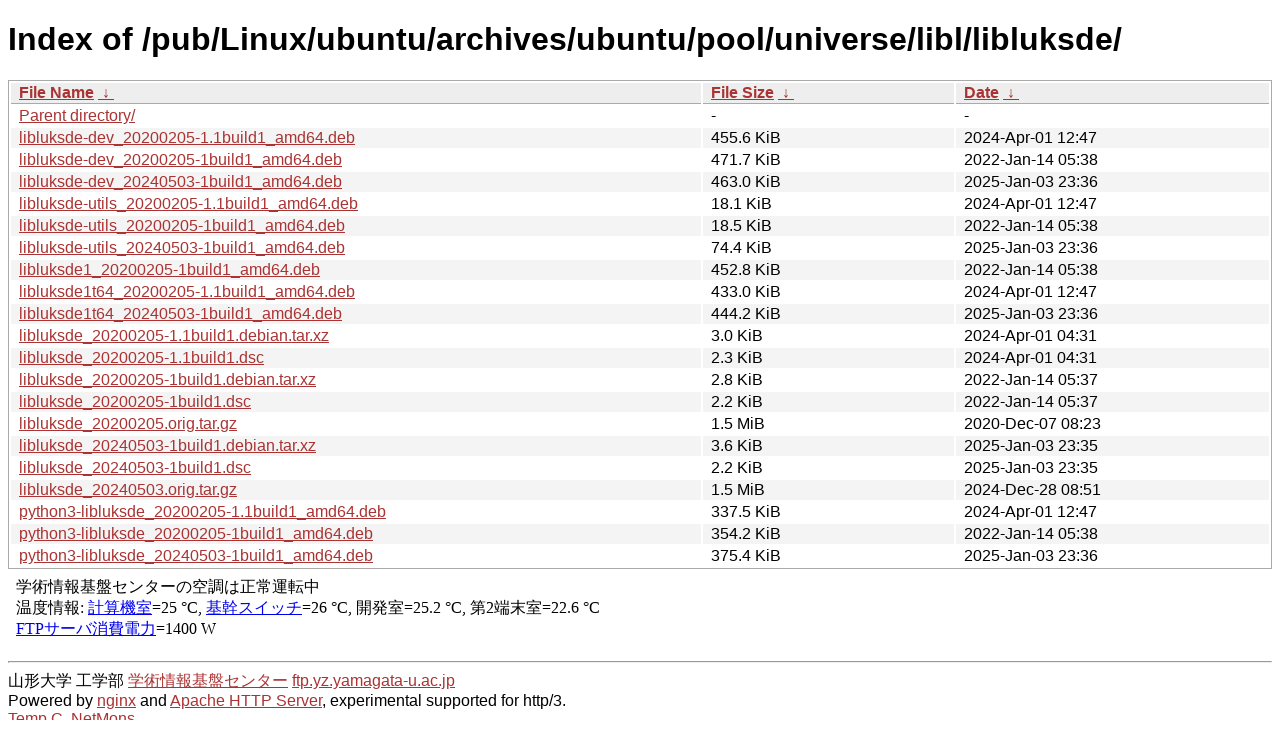

--- FILE ---
content_type: text/html
request_url: http://ftp.yz.yamagata-u.ac.jp/pub/Linux/ubuntu/archives/ubuntu/pool/universe/libl/libluksde/
body_size: 9223
content:
<!DOCTYPE html><html><head><meta http-equiv="content-type" content="text/html; charset=utf-8"><meta name="viewport" content="width=device-width"><style type="text/css">body,html {background:#fff;font-family:"Bitstream Vera Sans","Lucida Grande","Lucida Sans Unicode",Lucidux,Verdana,Lucida,sans-serif;}tr:nth-child(even) {background:#f4f4f4;}th,td {padding:0.1em 0.5em;}th {text-align:left;font-weight:bold;background:#eee;border-bottom:1px solid #aaa;}#list {border:1px solid #aaa;width:100%;}a {color:#a33;}a:hover {color:#e33;}</style>

<title>Index of /pub/Linux/ubuntu/archives/ubuntu/pool/universe/libl/libluksde/</title>
</head><body><h1>Index of /pub/Linux/ubuntu/archives/ubuntu/pool/universe/libl/libluksde/</h1>
<table id="list"><thead><tr><th style="width:55%"><a href="?C=N&amp;O=A">File Name</a>&nbsp;<a href="?C=N&amp;O=D">&nbsp;&darr;&nbsp;</a></th><th style="width:20%"><a href="?C=S&amp;O=A">File Size</a>&nbsp;<a href="?C=S&amp;O=D">&nbsp;&darr;&nbsp;</a></th><th style="width:25%"><a href="?C=M&amp;O=A">Date</a>&nbsp;<a href="?C=M&amp;O=D">&nbsp;&darr;&nbsp;</a></th></tr></thead>
<tbody><tr><td class="link"><a href="../">Parent directory/</a></td><td class="size">-</td><td class="date">-</td></tr>
<tr><td class="link"><a href="libluksde-dev_20200205-1.1build1_amd64.deb" title="libluksde-dev_20200205-1.1build1_amd64.deb">libluksde-dev_20200205-1.1build1_amd64.deb</a></td><td class="size">455.6 KiB</td><td class="date">2024-Apr-01 12:47</td></tr>
<tr><td class="link"><a href="libluksde-dev_20200205-1build1_amd64.deb" title="libluksde-dev_20200205-1build1_amd64.deb">libluksde-dev_20200205-1build1_amd64.deb</a></td><td class="size">471.7 KiB</td><td class="date">2022-Jan-14 05:38</td></tr>
<tr><td class="link"><a href="libluksde-dev_20240503-1build1_amd64.deb" title="libluksde-dev_20240503-1build1_amd64.deb">libluksde-dev_20240503-1build1_amd64.deb</a></td><td class="size">463.0 KiB</td><td class="date">2025-Jan-03 23:36</td></tr>
<tr><td class="link"><a href="libluksde-utils_20200205-1.1build1_amd64.deb" title="libluksde-utils_20200205-1.1build1_amd64.deb">libluksde-utils_20200205-1.1build1_amd64.deb</a></td><td class="size">18.1 KiB</td><td class="date">2024-Apr-01 12:47</td></tr>
<tr><td class="link"><a href="libluksde-utils_20200205-1build1_amd64.deb" title="libluksde-utils_20200205-1build1_amd64.deb">libluksde-utils_20200205-1build1_amd64.deb</a></td><td class="size">18.5 KiB</td><td class="date">2022-Jan-14 05:38</td></tr>
<tr><td class="link"><a href="libluksde-utils_20240503-1build1_amd64.deb" title="libluksde-utils_20240503-1build1_amd64.deb">libluksde-utils_20240503-1build1_amd64.deb</a></td><td class="size">74.4 KiB</td><td class="date">2025-Jan-03 23:36</td></tr>
<tr><td class="link"><a href="libluksde1_20200205-1build1_amd64.deb" title="libluksde1_20200205-1build1_amd64.deb">libluksde1_20200205-1build1_amd64.deb</a></td><td class="size">452.8 KiB</td><td class="date">2022-Jan-14 05:38</td></tr>
<tr><td class="link"><a href="libluksde1t64_20200205-1.1build1_amd64.deb" title="libluksde1t64_20200205-1.1build1_amd64.deb">libluksde1t64_20200205-1.1build1_amd64.deb</a></td><td class="size">433.0 KiB</td><td class="date">2024-Apr-01 12:47</td></tr>
<tr><td class="link"><a href="libluksde1t64_20240503-1build1_amd64.deb" title="libluksde1t64_20240503-1build1_amd64.deb">libluksde1t64_20240503-1build1_amd64.deb</a></td><td class="size">444.2 KiB</td><td class="date">2025-Jan-03 23:36</td></tr>
<tr><td class="link"><a href="libluksde_20200205-1.1build1.debian.tar.xz" title="libluksde_20200205-1.1build1.debian.tar.xz">libluksde_20200205-1.1build1.debian.tar.xz</a></td><td class="size">3.0 KiB</td><td class="date">2024-Apr-01 04:31</td></tr>
<tr><td class="link"><a href="libluksde_20200205-1.1build1.dsc" title="libluksde_20200205-1.1build1.dsc">libluksde_20200205-1.1build1.dsc</a></td><td class="size">2.3 KiB</td><td class="date">2024-Apr-01 04:31</td></tr>
<tr><td class="link"><a href="libluksde_20200205-1build1.debian.tar.xz" title="libluksde_20200205-1build1.debian.tar.xz">libluksde_20200205-1build1.debian.tar.xz</a></td><td class="size">2.8 KiB</td><td class="date">2022-Jan-14 05:37</td></tr>
<tr><td class="link"><a href="libluksde_20200205-1build1.dsc" title="libluksde_20200205-1build1.dsc">libluksde_20200205-1build1.dsc</a></td><td class="size">2.2 KiB</td><td class="date">2022-Jan-14 05:37</td></tr>
<tr><td class="link"><a href="libluksde_20200205.orig.tar.gz" title="libluksde_20200205.orig.tar.gz">libluksde_20200205.orig.tar.gz</a></td><td class="size">1.5 MiB</td><td class="date">2020-Dec-07 08:23</td></tr>
<tr><td class="link"><a href="libluksde_20240503-1build1.debian.tar.xz" title="libluksde_20240503-1build1.debian.tar.xz">libluksde_20240503-1build1.debian.tar.xz</a></td><td class="size">3.6 KiB</td><td class="date">2025-Jan-03 23:35</td></tr>
<tr><td class="link"><a href="libluksde_20240503-1build1.dsc" title="libluksde_20240503-1build1.dsc">libluksde_20240503-1build1.dsc</a></td><td class="size">2.2 KiB</td><td class="date">2025-Jan-03 23:35</td></tr>
<tr><td class="link"><a href="libluksde_20240503.orig.tar.gz" title="libluksde_20240503.orig.tar.gz">libluksde_20240503.orig.tar.gz</a></td><td class="size">1.5 MiB</td><td class="date">2024-Dec-28 08:51</td></tr>
<tr><td class="link"><a href="python3-libluksde_20200205-1.1build1_amd64.deb" title="python3-libluksde_20200205-1.1build1_amd64.deb">python3-libluksde_20200205-1.1build1_amd64.deb</a></td><td class="size">337.5 KiB</td><td class="date">2024-Apr-01 12:47</td></tr>
<tr><td class="link"><a href="python3-libluksde_20200205-1build1_amd64.deb" title="python3-libluksde_20200205-1build1_amd64.deb">python3-libluksde_20200205-1build1_amd64.deb</a></td><td class="size">354.2 KiB</td><td class="date">2022-Jan-14 05:38</td></tr>
<tr><td class="link"><a href="python3-libluksde_20240503-1build1_amd64.deb" title="python3-libluksde_20240503-1build1_amd64.deb">python3-libluksde_20240503-1build1_amd64.deb</a></td><td class="size">375.4 KiB</td><td class="date">2025-Jan-03 23:36</td></tr>
</tbody></table><footer>
<!--
IoT関連:
<a href="https://edu.yz.yamagata-u.ac.jp/Public/54299/c1/IoT/Ine/2019/">2019年稲の水耕栽培の水やりタイミング判別<a>
<a href="https://edu.yz.yamagata-u.ac.jp/Public/54299/c1/IoT/Ine/2018/">2018年稲の水耕栽培<a>
<a href="https://edu.yz.yamagata-u.ac.jp/Public/54299/c1/IoT/Ine/2017_AutoWatering/">IoTによる稲の水耕栽培用自動水やり装置の開発<a>
<a href="https://edu.yz.yamagata-u.ac.jp/Public/54299/2015/everyone/IoT_Child/">IoTと子育て支援<a>
<a href="https://edu.yz.yamagata-u.ac.jp/Public/54299/2015/everyone/IoT_ine/kamiomutsu1/">IoTと稲</a>
<a href="https://edu.yz.yamagata-u.ac.jp/Public/54299/2015/everyone/IoT_Lead/">IoTによる劣化鉛電池再生に向けた鉛電池のモニタリングと</a>
<a href="https://edu.yz.yamagata-u.ac.jp/Public/54299/c1/IoT/DeepLearning/20181103-slides/">AIと電子スピン共鳴(ESR)</a>
<a href="https://edu.yz.yamagata-u.ac.jp/Public/54299/c1/IoT/DeepLearning/20180919-slides/">AI学習基盤の開発とその応用例</a>
<a href="https://edu.yz.yamagata-u.ac.jp/Public/54299/c1/IoT/DeepLearning/20180316-slides/">AIとコンデンサの性能</A><br/>

関連講義:
<a href="https://edu.yz.yamagata-u.ac.jp/Public/52210/52210_02.asp">データ通信技術からスマートグリッドまで〜ライフラインとしてのインターネット〜</a>
<a href="https://edu.yz.yamagata-u.ac.jp/Public/52210/52210_11.asp">オペレーティングシステムとデータベース〜ビッグデータと機械学習〜</a>
<a href="https://edu.yz.yamagata-u.ac.jp/yzcsc/Exhibit/@yzcscExhibit_Index.asp">学術情報基盤センター通信機器展示物</a>

<br/>
認証連携関連:
<a href="https://upki.yamagata-u.ac.jp/">山形大学 UPKIプロジェクト</a>
<a href="https://edu.yz.yamagata-u.ac.jp/yzcsc/Exhibit/@yzcscExhibit_Index.asp">学術情報基盤センターの展示物</a>
<a href="http://wisepoint.jp/product/wpshibb/">クラウドIdP</a>
<a href="https://support.google.com/a/answer/6087519?hl=ja">SAMLアプリ for GoogleApps</A><br/>
<a href="https://yzcsc.yz.yamagata-u.ac.jp/3Dprinter/">3Dプリンター出力サービス/学情センター</a>
<a href="https://a.yamagata-u.ac.jp/amenity/‾host/yz/yzcsc/Service/EducationalWebsite.asp">教育用公開ウェブサービス</a>
<hr>
-->
<iframe scrolling="no" frameborder="0" title="サーバ環境情報" src="/include/yzcsc_temperature_ftp.html" width="100%" height="80"></iframe>
<hr>
山形大学
工学部
<a href="https://yzcsc.yz.yamagata-u.ac.jp/">学術情報基盤センター</a> <a href="https://ftp.yz.yamagata-u.ac.jp">ftp.yz.yamagata-u.ac.jp</a><br />
Powered by <a href="https://nginx.org/">nginx</a>
 and 
<a href="https://httpd.apache.org/">Apache HTTP Server</a>, experimental supported for http/3. <br />
<a href="https://a.yamagata-u.ac.jp/amenity/network/@ServerRoomTemperature.asp">Temp.C</a>, 
<a href="https://edu.yz.yamagata-u.ac.jp/auth/yzcsc/Management/NetworkDevice/monitordevice.asp">NetMons</a>


</footer>
</body>
</html>
<!--
<script src="/autoindex/.autoindex.js"></script>
-->
